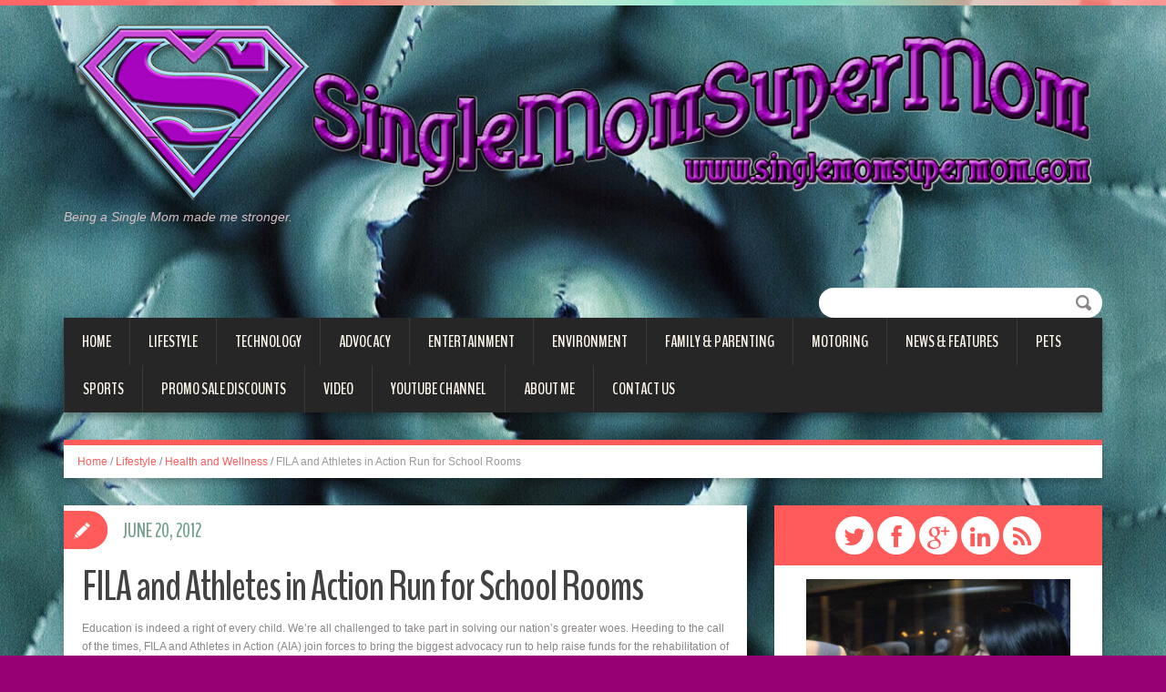

--- FILE ---
content_type: text/html; charset=UTF-8
request_url: https://singlemomsupermom.com/fila-athletes-action-run-school-rooms/
body_size: 13117
content:
<!DOCTYPE html>
<html lang="en">
<head>
<meta charset="UTF-8" />

<meta name="viewport" content="width=device-width, initial-scale=1.0">
<meta name="format-detection" content="telephone=no" />
<link rel="profile" href="https://gmpg.org/xfn/11" />
<link rel="pingback" href="https://singlemomsupermom.com/xmlrpc.php" />
<link rel="icon" href="https://singlemomsupermom.com/wp-content/uploads/2015/03/Single-Mom-Super-Mom-Logo-Text-550e7420v1_site_icon.png" type="image/x-icon" />
<!--[if lt IE 9]>
<script src="https://singlemomsupermom.com/wp-content/themes/duena/js/html5.js" type="text/javascript"></script>
<![endif]-->
<!--[if (gt IE 9)|!(IE)]>
<script src="https://singlemomsupermom.com/wp-content/themes/duena/js/jquery.mobile.customized.min.js" type="text/javascript"></script>
<![endif]-->
<script async src="https://pagead2.googlesyndication.com/pagead/js/adsbygoogle.js?client=ca-pub-2315387129207415"
     crossorigin="anonymous"></script>	
<meta name='robots' content='index, follow, max-image-preview:large, max-snippet:-1, max-video-preview:-1' />
	<style>img:is([sizes="auto" i], [sizes^="auto," i]) { contain-intrinsic-size: 3000px 1500px }</style>
	
	<!-- This site is optimized with the Yoast SEO plugin v26.6 - https://yoast.com/wordpress/plugins/seo/ -->
	<title>FILA and Athletes in Action Run for School Rooms - Single Mom Super Mom</title>
	<link rel="canonical" href="https://singlemomsupermom.com/fila-athletes-action-run-school-rooms/" />
	<meta property="og:locale" content="en_US" />
	<meta property="og:type" content="article" />
	<meta property="og:title" content="FILA and Athletes in Action Run for School Rooms - Single Mom Super Mom" />
	<meta property="og:description" content="Education is indeed a right of every child. We’re all challenged to take part in solving our nation’s greater woes. Heeding to the call of the times, FILA and Athletes in Action (AIA) join forces to bring the biggest advocacy run to help raise funds for the rehabilitation of classrooms in Iligan city, which were [&hellip;]" />
	<meta property="og:url" content="https://singlemomsupermom.com/fila-athletes-action-run-school-rooms/" />
	<meta property="og:site_name" content="Single Mom Super Mom" />
	<meta property="article:publisher" content="https://www.facebook.com/SingleMomSuperMomPage?ref=hl" />
	<meta property="article:author" content="https://www.facebook.com/SingleMomSuperMom" />
	<meta property="article:published_time" content="2012-06-19T18:24:55+00:00" />
	<meta property="article:modified_time" content="2017-04-24T06:00:30+00:00" />
	<meta property="og:image" content="http://highgearfullthrottle.com/wp-content/uploads/2012/06/Poster-764x1024.jpg" />
	<meta name="author" content="Cor" />
	<meta name="twitter:card" content="summary_large_image" />
	<meta name="twitter:creator" content="@corrineemata" />
	<meta name="twitter:site" content="@corrineemata" />
	<meta name="twitter:label1" content="Written by" />
	<meta name="twitter:data1" content="Cor" />
	<meta name="twitter:label2" content="Est. reading time" />
	<meta name="twitter:data2" content="2 minutes" />
	<script type="application/ld+json" class="yoast-schema-graph">{"@context":"https://schema.org","@graph":[{"@type":"WebPage","@id":"https://singlemomsupermom.com/fila-athletes-action-run-school-rooms/","url":"https://singlemomsupermom.com/fila-athletes-action-run-school-rooms/","name":"FILA and Athletes in Action Run for School Rooms - Single Mom Super Mom","isPartOf":{"@id":"https://singlemomsupermom.com/#website"},"primaryImageOfPage":{"@id":"https://singlemomsupermom.com/fila-athletes-action-run-school-rooms/#primaryimage"},"image":{"@id":"https://singlemomsupermom.com/fila-athletes-action-run-school-rooms/#primaryimage"},"thumbnailUrl":"http://highgearfullthrottle.com/wp-content/uploads/2012/06/Poster-764x1024.jpg","datePublished":"2012-06-19T18:24:55+00:00","dateModified":"2017-04-24T06:00:30+00:00","author":{"@id":"https://singlemomsupermom.com/#/schema/person/2c72cbd94577bf8337ad3955e2bae01b"},"breadcrumb":{"@id":"https://singlemomsupermom.com/fila-athletes-action-run-school-rooms/#breadcrumb"},"inLanguage":"en","potentialAction":[{"@type":"ReadAction","target":["https://singlemomsupermom.com/fila-athletes-action-run-school-rooms/"]}]},{"@type":"ImageObject","inLanguage":"en","@id":"https://singlemomsupermom.com/fila-athletes-action-run-school-rooms/#primaryimage","url":"http://highgearfullthrottle.com/wp-content/uploads/2012/06/Poster-764x1024.jpg","contentUrl":"http://highgearfullthrottle.com/wp-content/uploads/2012/06/Poster-764x1024.jpg"},{"@type":"BreadcrumbList","@id":"https://singlemomsupermom.com/fila-athletes-action-run-school-rooms/#breadcrumb","itemListElement":[{"@type":"ListItem","position":1,"name":"Home","item":"https://singlemomsupermom.com/"},{"@type":"ListItem","position":2,"name":"FILA and Athletes in Action Run for School Rooms"}]},{"@type":"WebSite","@id":"https://singlemomsupermom.com/#website","url":"https://singlemomsupermom.com/","name":"Single Mom Super Mom","description":"Being a Single Mom made me stronger.","potentialAction":[{"@type":"SearchAction","target":{"@type":"EntryPoint","urlTemplate":"https://singlemomsupermom.com/?s={search_term_string}"},"query-input":{"@type":"PropertyValueSpecification","valueRequired":true,"valueName":"search_term_string"}}],"inLanguage":"en"},{"@type":"Person","@id":"https://singlemomsupermom.com/#/schema/person/2c72cbd94577bf8337ad3955e2bae01b","name":"Cor","image":{"@type":"ImageObject","inLanguage":"en","@id":"https://singlemomsupermom.com/#/schema/person/image/","url":"https://secure.gravatar.com/avatar/cc8afacf45f5f396833f26d91e492b05e99aa35cfa530b4f947430eb99b5607c?s=96&d=identicon&r=g","contentUrl":"https://secure.gravatar.com/avatar/cc8afacf45f5f396833f26d91e492b05e99aa35cfa530b4f947430eb99b5607c?s=96&d=identicon&r=g","caption":"Cor"},"description":"I am a single mom of all boys. I love cars, food, traveling and anything in between.","sameAs":["http://www.singlemomsupermom.com","https://www.facebook.com/SingleMomSuperMom","https://x.com/corrineemata"],"url":"https://singlemomsupermom.com/author/nemsis75/"}]}</script>
	<!-- / Yoast SEO plugin. -->


<link rel="alternate" type="application/rss+xml" title="Single Mom Super Mom &raquo; Feed" href="https://singlemomsupermom.com/feed/" />
<link rel="alternate" type="application/rss+xml" title="Single Mom Super Mom &raquo; Comments Feed" href="https://singlemomsupermom.com/comments/feed/" />
<link rel="alternate" type="application/rss+xml" title="Single Mom Super Mom &raquo; FILA and Athletes in Action Run for School Rooms Comments Feed" href="https://singlemomsupermom.com/fila-athletes-action-run-school-rooms/feed/" />
<script type="text/javascript">
/* <![CDATA[ */
window._wpemojiSettings = {"baseUrl":"https:\/\/s.w.org\/images\/core\/emoji\/16.0.1\/72x72\/","ext":".png","svgUrl":"https:\/\/s.w.org\/images\/core\/emoji\/16.0.1\/svg\/","svgExt":".svg","source":{"concatemoji":"https:\/\/singlemomsupermom.com\/wp-includes\/js\/wp-emoji-release.min.js?ver=6.8.3"}};
/*! This file is auto-generated */
!function(s,n){var o,i,e;function c(e){try{var t={supportTests:e,timestamp:(new Date).valueOf()};sessionStorage.setItem(o,JSON.stringify(t))}catch(e){}}function p(e,t,n){e.clearRect(0,0,e.canvas.width,e.canvas.height),e.fillText(t,0,0);var t=new Uint32Array(e.getImageData(0,0,e.canvas.width,e.canvas.height).data),a=(e.clearRect(0,0,e.canvas.width,e.canvas.height),e.fillText(n,0,0),new Uint32Array(e.getImageData(0,0,e.canvas.width,e.canvas.height).data));return t.every(function(e,t){return e===a[t]})}function u(e,t){e.clearRect(0,0,e.canvas.width,e.canvas.height),e.fillText(t,0,0);for(var n=e.getImageData(16,16,1,1),a=0;a<n.data.length;a++)if(0!==n.data[a])return!1;return!0}function f(e,t,n,a){switch(t){case"flag":return n(e,"\ud83c\udff3\ufe0f\u200d\u26a7\ufe0f","\ud83c\udff3\ufe0f\u200b\u26a7\ufe0f")?!1:!n(e,"\ud83c\udde8\ud83c\uddf6","\ud83c\udde8\u200b\ud83c\uddf6")&&!n(e,"\ud83c\udff4\udb40\udc67\udb40\udc62\udb40\udc65\udb40\udc6e\udb40\udc67\udb40\udc7f","\ud83c\udff4\u200b\udb40\udc67\u200b\udb40\udc62\u200b\udb40\udc65\u200b\udb40\udc6e\u200b\udb40\udc67\u200b\udb40\udc7f");case"emoji":return!a(e,"\ud83e\udedf")}return!1}function g(e,t,n,a){var r="undefined"!=typeof WorkerGlobalScope&&self instanceof WorkerGlobalScope?new OffscreenCanvas(300,150):s.createElement("canvas"),o=r.getContext("2d",{willReadFrequently:!0}),i=(o.textBaseline="top",o.font="600 32px Arial",{});return e.forEach(function(e){i[e]=t(o,e,n,a)}),i}function t(e){var t=s.createElement("script");t.src=e,t.defer=!0,s.head.appendChild(t)}"undefined"!=typeof Promise&&(o="wpEmojiSettingsSupports",i=["flag","emoji"],n.supports={everything:!0,everythingExceptFlag:!0},e=new Promise(function(e){s.addEventListener("DOMContentLoaded",e,{once:!0})}),new Promise(function(t){var n=function(){try{var e=JSON.parse(sessionStorage.getItem(o));if("object"==typeof e&&"number"==typeof e.timestamp&&(new Date).valueOf()<e.timestamp+604800&&"object"==typeof e.supportTests)return e.supportTests}catch(e){}return null}();if(!n){if("undefined"!=typeof Worker&&"undefined"!=typeof OffscreenCanvas&&"undefined"!=typeof URL&&URL.createObjectURL&&"undefined"!=typeof Blob)try{var e="postMessage("+g.toString()+"("+[JSON.stringify(i),f.toString(),p.toString(),u.toString()].join(",")+"));",a=new Blob([e],{type:"text/javascript"}),r=new Worker(URL.createObjectURL(a),{name:"wpTestEmojiSupports"});return void(r.onmessage=function(e){c(n=e.data),r.terminate(),t(n)})}catch(e){}c(n=g(i,f,p,u))}t(n)}).then(function(e){for(var t in e)n.supports[t]=e[t],n.supports.everything=n.supports.everything&&n.supports[t],"flag"!==t&&(n.supports.everythingExceptFlag=n.supports.everythingExceptFlag&&n.supports[t]);n.supports.everythingExceptFlag=n.supports.everythingExceptFlag&&!n.supports.flag,n.DOMReady=!1,n.readyCallback=function(){n.DOMReady=!0}}).then(function(){return e}).then(function(){var e;n.supports.everything||(n.readyCallback(),(e=n.source||{}).concatemoji?t(e.concatemoji):e.wpemoji&&e.twemoji&&(t(e.twemoji),t(e.wpemoji)))}))}((window,document),window._wpemojiSettings);
/* ]]> */
</script>
<style id='wp-emoji-styles-inline-css' type='text/css'>

	img.wp-smiley, img.emoji {
		display: inline !important;
		border: none !important;
		box-shadow: none !important;
		height: 1em !important;
		width: 1em !important;
		margin: 0 0.07em !important;
		vertical-align: -0.1em !important;
		background: none !important;
		padding: 0 !important;
	}
</style>
<link rel='stylesheet' id='wp-block-library-css' href='https://singlemomsupermom.com/wp-includes/css/dist/block-library/style.min.css?ver=6.8.3' type='text/css' media='all' />
<style id='classic-theme-styles-inline-css' type='text/css'>
/*! This file is auto-generated */
.wp-block-button__link{color:#fff;background-color:#32373c;border-radius:9999px;box-shadow:none;text-decoration:none;padding:calc(.667em + 2px) calc(1.333em + 2px);font-size:1.125em}.wp-block-file__button{background:#32373c;color:#fff;text-decoration:none}
</style>
<style id='global-styles-inline-css' type='text/css'>
:root{--wp--preset--aspect-ratio--square: 1;--wp--preset--aspect-ratio--4-3: 4/3;--wp--preset--aspect-ratio--3-4: 3/4;--wp--preset--aspect-ratio--3-2: 3/2;--wp--preset--aspect-ratio--2-3: 2/3;--wp--preset--aspect-ratio--16-9: 16/9;--wp--preset--aspect-ratio--9-16: 9/16;--wp--preset--color--black: #000000;--wp--preset--color--cyan-bluish-gray: #abb8c3;--wp--preset--color--white: #ffffff;--wp--preset--color--pale-pink: #f78da7;--wp--preset--color--vivid-red: #cf2e2e;--wp--preset--color--luminous-vivid-orange: #ff6900;--wp--preset--color--luminous-vivid-amber: #fcb900;--wp--preset--color--light-green-cyan: #7bdcb5;--wp--preset--color--vivid-green-cyan: #00d084;--wp--preset--color--pale-cyan-blue: #8ed1fc;--wp--preset--color--vivid-cyan-blue: #0693e3;--wp--preset--color--vivid-purple: #9b51e0;--wp--preset--gradient--vivid-cyan-blue-to-vivid-purple: linear-gradient(135deg,rgba(6,147,227,1) 0%,rgb(155,81,224) 100%);--wp--preset--gradient--light-green-cyan-to-vivid-green-cyan: linear-gradient(135deg,rgb(122,220,180) 0%,rgb(0,208,130) 100%);--wp--preset--gradient--luminous-vivid-amber-to-luminous-vivid-orange: linear-gradient(135deg,rgba(252,185,0,1) 0%,rgba(255,105,0,1) 100%);--wp--preset--gradient--luminous-vivid-orange-to-vivid-red: linear-gradient(135deg,rgba(255,105,0,1) 0%,rgb(207,46,46) 100%);--wp--preset--gradient--very-light-gray-to-cyan-bluish-gray: linear-gradient(135deg,rgb(238,238,238) 0%,rgb(169,184,195) 100%);--wp--preset--gradient--cool-to-warm-spectrum: linear-gradient(135deg,rgb(74,234,220) 0%,rgb(151,120,209) 20%,rgb(207,42,186) 40%,rgb(238,44,130) 60%,rgb(251,105,98) 80%,rgb(254,248,76) 100%);--wp--preset--gradient--blush-light-purple: linear-gradient(135deg,rgb(255,206,236) 0%,rgb(152,150,240) 100%);--wp--preset--gradient--blush-bordeaux: linear-gradient(135deg,rgb(254,205,165) 0%,rgb(254,45,45) 50%,rgb(107,0,62) 100%);--wp--preset--gradient--luminous-dusk: linear-gradient(135deg,rgb(255,203,112) 0%,rgb(199,81,192) 50%,rgb(65,88,208) 100%);--wp--preset--gradient--pale-ocean: linear-gradient(135deg,rgb(255,245,203) 0%,rgb(182,227,212) 50%,rgb(51,167,181) 100%);--wp--preset--gradient--electric-grass: linear-gradient(135deg,rgb(202,248,128) 0%,rgb(113,206,126) 100%);--wp--preset--gradient--midnight: linear-gradient(135deg,rgb(2,3,129) 0%,rgb(40,116,252) 100%);--wp--preset--font-size--small: 13px;--wp--preset--font-size--medium: 20px;--wp--preset--font-size--large: 36px;--wp--preset--font-size--x-large: 42px;--wp--preset--spacing--20: 0.44rem;--wp--preset--spacing--30: 0.67rem;--wp--preset--spacing--40: 1rem;--wp--preset--spacing--50: 1.5rem;--wp--preset--spacing--60: 2.25rem;--wp--preset--spacing--70: 3.38rem;--wp--preset--spacing--80: 5.06rem;--wp--preset--shadow--natural: 6px 6px 9px rgba(0, 0, 0, 0.2);--wp--preset--shadow--deep: 12px 12px 50px rgba(0, 0, 0, 0.4);--wp--preset--shadow--sharp: 6px 6px 0px rgba(0, 0, 0, 0.2);--wp--preset--shadow--outlined: 6px 6px 0px -3px rgba(255, 255, 255, 1), 6px 6px rgba(0, 0, 0, 1);--wp--preset--shadow--crisp: 6px 6px 0px rgba(0, 0, 0, 1);}:where(.is-layout-flex){gap: 0.5em;}:where(.is-layout-grid){gap: 0.5em;}body .is-layout-flex{display: flex;}.is-layout-flex{flex-wrap: wrap;align-items: center;}.is-layout-flex > :is(*, div){margin: 0;}body .is-layout-grid{display: grid;}.is-layout-grid > :is(*, div){margin: 0;}:where(.wp-block-columns.is-layout-flex){gap: 2em;}:where(.wp-block-columns.is-layout-grid){gap: 2em;}:where(.wp-block-post-template.is-layout-flex){gap: 1.25em;}:where(.wp-block-post-template.is-layout-grid){gap: 1.25em;}.has-black-color{color: var(--wp--preset--color--black) !important;}.has-cyan-bluish-gray-color{color: var(--wp--preset--color--cyan-bluish-gray) !important;}.has-white-color{color: var(--wp--preset--color--white) !important;}.has-pale-pink-color{color: var(--wp--preset--color--pale-pink) !important;}.has-vivid-red-color{color: var(--wp--preset--color--vivid-red) !important;}.has-luminous-vivid-orange-color{color: var(--wp--preset--color--luminous-vivid-orange) !important;}.has-luminous-vivid-amber-color{color: var(--wp--preset--color--luminous-vivid-amber) !important;}.has-light-green-cyan-color{color: var(--wp--preset--color--light-green-cyan) !important;}.has-vivid-green-cyan-color{color: var(--wp--preset--color--vivid-green-cyan) !important;}.has-pale-cyan-blue-color{color: var(--wp--preset--color--pale-cyan-blue) !important;}.has-vivid-cyan-blue-color{color: var(--wp--preset--color--vivid-cyan-blue) !important;}.has-vivid-purple-color{color: var(--wp--preset--color--vivid-purple) !important;}.has-black-background-color{background-color: var(--wp--preset--color--black) !important;}.has-cyan-bluish-gray-background-color{background-color: var(--wp--preset--color--cyan-bluish-gray) !important;}.has-white-background-color{background-color: var(--wp--preset--color--white) !important;}.has-pale-pink-background-color{background-color: var(--wp--preset--color--pale-pink) !important;}.has-vivid-red-background-color{background-color: var(--wp--preset--color--vivid-red) !important;}.has-luminous-vivid-orange-background-color{background-color: var(--wp--preset--color--luminous-vivid-orange) !important;}.has-luminous-vivid-amber-background-color{background-color: var(--wp--preset--color--luminous-vivid-amber) !important;}.has-light-green-cyan-background-color{background-color: var(--wp--preset--color--light-green-cyan) !important;}.has-vivid-green-cyan-background-color{background-color: var(--wp--preset--color--vivid-green-cyan) !important;}.has-pale-cyan-blue-background-color{background-color: var(--wp--preset--color--pale-cyan-blue) !important;}.has-vivid-cyan-blue-background-color{background-color: var(--wp--preset--color--vivid-cyan-blue) !important;}.has-vivid-purple-background-color{background-color: var(--wp--preset--color--vivid-purple) !important;}.has-black-border-color{border-color: var(--wp--preset--color--black) !important;}.has-cyan-bluish-gray-border-color{border-color: var(--wp--preset--color--cyan-bluish-gray) !important;}.has-white-border-color{border-color: var(--wp--preset--color--white) !important;}.has-pale-pink-border-color{border-color: var(--wp--preset--color--pale-pink) !important;}.has-vivid-red-border-color{border-color: var(--wp--preset--color--vivid-red) !important;}.has-luminous-vivid-orange-border-color{border-color: var(--wp--preset--color--luminous-vivid-orange) !important;}.has-luminous-vivid-amber-border-color{border-color: var(--wp--preset--color--luminous-vivid-amber) !important;}.has-light-green-cyan-border-color{border-color: var(--wp--preset--color--light-green-cyan) !important;}.has-vivid-green-cyan-border-color{border-color: var(--wp--preset--color--vivid-green-cyan) !important;}.has-pale-cyan-blue-border-color{border-color: var(--wp--preset--color--pale-cyan-blue) !important;}.has-vivid-cyan-blue-border-color{border-color: var(--wp--preset--color--vivid-cyan-blue) !important;}.has-vivid-purple-border-color{border-color: var(--wp--preset--color--vivid-purple) !important;}.has-vivid-cyan-blue-to-vivid-purple-gradient-background{background: var(--wp--preset--gradient--vivid-cyan-blue-to-vivid-purple) !important;}.has-light-green-cyan-to-vivid-green-cyan-gradient-background{background: var(--wp--preset--gradient--light-green-cyan-to-vivid-green-cyan) !important;}.has-luminous-vivid-amber-to-luminous-vivid-orange-gradient-background{background: var(--wp--preset--gradient--luminous-vivid-amber-to-luminous-vivid-orange) !important;}.has-luminous-vivid-orange-to-vivid-red-gradient-background{background: var(--wp--preset--gradient--luminous-vivid-orange-to-vivid-red) !important;}.has-very-light-gray-to-cyan-bluish-gray-gradient-background{background: var(--wp--preset--gradient--very-light-gray-to-cyan-bluish-gray) !important;}.has-cool-to-warm-spectrum-gradient-background{background: var(--wp--preset--gradient--cool-to-warm-spectrum) !important;}.has-blush-light-purple-gradient-background{background: var(--wp--preset--gradient--blush-light-purple) !important;}.has-blush-bordeaux-gradient-background{background: var(--wp--preset--gradient--blush-bordeaux) !important;}.has-luminous-dusk-gradient-background{background: var(--wp--preset--gradient--luminous-dusk) !important;}.has-pale-ocean-gradient-background{background: var(--wp--preset--gradient--pale-ocean) !important;}.has-electric-grass-gradient-background{background: var(--wp--preset--gradient--electric-grass) !important;}.has-midnight-gradient-background{background: var(--wp--preset--gradient--midnight) !important;}.has-small-font-size{font-size: var(--wp--preset--font-size--small) !important;}.has-medium-font-size{font-size: var(--wp--preset--font-size--medium) !important;}.has-large-font-size{font-size: var(--wp--preset--font-size--large) !important;}.has-x-large-font-size{font-size: var(--wp--preset--font-size--x-large) !important;}
:where(.wp-block-post-template.is-layout-flex){gap: 1.25em;}:where(.wp-block-post-template.is-layout-grid){gap: 1.25em;}
:where(.wp-block-columns.is-layout-flex){gap: 2em;}:where(.wp-block-columns.is-layout-grid){gap: 2em;}
:root :where(.wp-block-pullquote){font-size: 1.5em;line-height: 1.6;}
</style>
<link rel='stylesheet' id='duena-bootstrap-css' href='https://singlemomsupermom.com/wp-content/themes/duena/bootstrap/css/bootstrap.css?ver=6.8.3' type='text/css' media='all' />
<link rel='stylesheet' id='flexslider-css' href='https://singlemomsupermom.com/wp-content/themes/duena/css/flexslider.css?ver=6.8.3' type='text/css' media='all' />
<link rel='stylesheet' id='magnific-css' href='https://singlemomsupermom.com/wp-content/themes/duena/css/magnific-popup.css?ver=6.8.3' type='text/css' media='all' />
<link rel='stylesheet' id='font-awesome-css' href='https://singlemomsupermom.com/wp-content/themes/duena/css/font-awesome.css?ver=4.0.3' type='text/css' media='all' />
<link rel='stylesheet' id='duena-style-css' href='https://singlemomsupermom.com/wp-content/themes/duena/style.css?ver=6.8.3' type='text/css' media='all' />
<style id='duena-style-inline-css' type='text/css'>

    a,
    .searchform .screen-reader-text,
    .post_meta i,
    .author_bio_sidebar .social_box a,
    .post-title a:hover,
    .post-footer i,
    .page_nav_wrap .post_nav ul li .current,
    .page_nav_wrap .post_nav ul li a:hover {
		color: ;
	}
	.post_type_label,
	.flex-direction-nav a,
	#content .featured_badge,
	.author_bio_sidebar .social_box,
	.flex-control-paging li a.flex-active,
	.flex-control-paging li a:hover,
	#toTop,
	.post-footer a,
	.navbar_inner > div > ul ul, 
	.navbar_inner > ul ul,
	.btn.btn-primary,
	input[type='submit'],
	input[type='reset'] {
		background-color: ;
	}
	.site-info,
	.widget,
	#slider-wrapper .flexslider,
	.navbar_inner > div > ul > li > a,
	.navbar_inner > div > ul > li > a:hover, 
	.navbar_inner > div > ul > li.sfHover > a, 
	.navbar_inner > div > ul > li.current-menu-item > a, 
	.navbar_inner > div > ul > li.current_page_item > a,
	.navbar_inner > ul > li > a,
	.navbar_inner > ul > li > a:hover, 
	.navbar_inner > ul > li.sfHover > a, 
	.navbar_inner > ul > li.current-menu-item > a, 
	.navbar_inner > ul > li.current_page_item > a,
	.breadcrumb,
	#comments,
	.post-footer a,
	.author-info {
		border-color: ;
	}
	a:hover,
	a:focus {
		color: ;
	}

	.btn.btn-primary:hover,
	input[type='submit']:hover,
	input[type='reset']:hover,
	.slider-caption .btn.btn-primary:hover {
		background-color: ;
	}

	textarea:focus,
	input[type='text']:focus,
	input[type='password']:focus,
	input[type='datetime']:focus,
	input[type='datetime-local']:focus,
	input[type='date']:focus,
	input[type='month']:focus,
	input[type='time']:focus,
	input[type='week']:focus,
	input[type='number']:focus,
	input[type='email']:focus,
	input[type='url']:focus,
	input[type='search']:focus,
	input[type='tel']:focus,
	input[type='color']:focus,
	.uneditable-input:focus {
		border-color: ;
		box-shadow: inset 0 1px 1px rgba(0,0,0,.075), 0 0 2px ;
	}
	
</style>
<!--[if lt IE 9]>
<link rel='stylesheet' id='duena_ie-css' href='https://singlemomsupermom.com/wp-content/themes/duena/css/ie.css?ver=6.8.3' type='text/css' media='all' />
<![endif]-->
<script type="text/javascript" src="https://singlemomsupermom.com/wp-includes/js/jquery/jquery.min.js?ver=3.7.1" id="jquery-core-js"></script>
<script type="text/javascript" src="https://singlemomsupermom.com/wp-includes/js/jquery/jquery-migrate.min.js?ver=3.4.1" id="jquery-migrate-js"></script>
<link rel="https://api.w.org/" href="https://singlemomsupermom.com/wp-json/" /><link rel="alternate" title="JSON" type="application/json" href="https://singlemomsupermom.com/wp-json/wp/v2/posts/3233" /><link rel="EditURI" type="application/rsd+xml" title="RSD" href="https://singlemomsupermom.com/xmlrpc.php?rsd" />
<meta name="generator" content="WordPress 6.8.3" />
<link rel='shortlink' href='https://singlemomsupermom.com/?p=3233' />
<link rel="alternate" title="oEmbed (JSON)" type="application/json+oembed" href="https://singlemomsupermom.com/wp-json/oembed/1.0/embed?url=https%3A%2F%2Fsinglemomsupermom.com%2Ffila-athletes-action-run-school-rooms%2F" />
<link rel="alternate" title="oEmbed (XML)" type="text/xml+oembed" href="https://singlemomsupermom.com/wp-json/oembed/1.0/embed?url=https%3A%2F%2Fsinglemomsupermom.com%2Ffila-athletes-action-run-school-rooms%2F&#038;format=xml" />
<style type="text/css" id="custom-background-css">
body.custom-background { background-color: #960073; background-image: url("https://singlemomsupermom.com/wp-content/uploads/2020/09/Canva-Close-up-of-a-plant-scaled.jpg"); background-position: center center; background-size: auto; background-repeat: repeat; background-attachment: fixed; }
</style>
	<link rel="icon" href="https://singlemomsupermom.com/wp-content/uploads/2015/03/Single-Mom-Super-Mom-Logo-Text-550e7420v1_site_icon-32x32.png" sizes="32x32" />
<link rel="icon" href="https://singlemomsupermom.com/wp-content/uploads/2015/03/Single-Mom-Super-Mom-Logo-Text-550e7420v1_site_icon-256x256.png" sizes="192x192" />
<link rel="apple-touch-icon" href="https://singlemomsupermom.com/wp-content/uploads/2015/03/Single-Mom-Super-Mom-Logo-Text-550e7420v1_site_icon-256x256.png" />
<meta name="msapplication-TileImage" content="https://singlemomsupermom.com/wp-content/uploads/2015/03/Single-Mom-Super-Mom-Logo-Text-550e7420v1_site_icon.png" />
	

</head>

<body class="wp-singular post-template-default single single-post postid-3233 single-format-standard custom-background wp-theme-duena group-blog">
<div class="page-wrapper">
		<header id="header" role="banner">
		<div class="container clearfix">
			<div class="logo">
								<a href="https://singlemomsupermom.com/" title="Single Mom Super Mom" rel="home"><img src="https://singlemomsupermom.com/wp-content/uploads/2015/03/Single-Mom-Super-Mom-Banner.png" alt="Single Mom Super Mom"></a>
							<p class="site-description">Being a Single Mom made me stronger.</p>
			</div>
			  
	          <div id="top-search">
	            <form method="get" action="https://singlemomsupermom.com/">
	              <input type="text" name="s"  class="input-search" /><input type="submit" value="" id="submit">
	            </form>
	          </div>  
	        	        <div class="clear"></div>
			<nav id="site-navigation" class="main-nav" role="navigation">
				<div class="navbar_inner">
				<ul id="topnav" class="sf-menu"><li id="menu-item-14774" class="menu-item menu-item-type-custom menu-item-object-custom menu-item-home menu-item-14774"><a href="https://singlemomsupermom.com/">Home</a></li>
<li id="menu-item-2736" class="menu-item menu-item-type-taxonomy menu-item-object-category current-post-ancestor current-menu-parent current-post-parent menu-item-has-children menu-item-2736"><a href="https://singlemomsupermom.com/category/lifestyle/">Lifestyle</a>
<ul class="sub-menu">
	<li id="menu-item-2740" class="menu-item menu-item-type-taxonomy menu-item-object-category menu-item-2740"><a href="https://singlemomsupermom.com/category/lifestyle/food-drinks/">Food Drinks</a></li>
	<li id="menu-item-2741" class="menu-item menu-item-type-taxonomy menu-item-object-category menu-item-2741"><a href="https://singlemomsupermom.com/category/lifestyle/art/">Arts and Culture</a></li>
	<li id="menu-item-2744" class="menu-item menu-item-type-taxonomy menu-item-object-category current-post-ancestor current-menu-parent current-post-parent menu-item-2744"><a href="https://singlemomsupermom.com/category/lifestyle/health/">Health &#038; Wellness</a></li>
	<li id="menu-item-2745" class="menu-item menu-item-type-taxonomy menu-item-object-category menu-item-2745"><a href="https://singlemomsupermom.com/category/lifestyle/beauty-fashion-brands-makeup/">Fashion Beauty</a></li>
	<li id="menu-item-2739" class="menu-item menu-item-type-taxonomy menu-item-object-category menu-item-2739"><a href="https://singlemomsupermom.com/category/lifestyle/events/">Events</a></li>
</ul>
</li>
<li id="menu-item-2743" class="menu-item menu-item-type-taxonomy menu-item-object-category menu-item-has-children menu-item-2743"><a href="https://singlemomsupermom.com/category/gizmo-gadgets/">Technology</a>
<ul class="sub-menu">
	<li id="menu-item-14766" class="menu-item menu-item-type-taxonomy menu-item-object-category menu-item-14766"><a href="https://singlemomsupermom.com/category/gizmo-gadgets/gadgets/">Gadgets</a></li>
	<li id="menu-item-14765" class="menu-item menu-item-type-taxonomy menu-item-object-category menu-item-14765"><a href="https://singlemomsupermom.com/category/gizmo-gadgets/appliances/">Appliances</a></li>
	<li id="menu-item-14767" class="menu-item menu-item-type-taxonomy menu-item-object-category menu-item-14767"><a href="https://singlemomsupermom.com/category/gizmo-gadgets/gaming/">Gaming</a></li>
</ul>
</li>
<li id="menu-item-14750" class="menu-item menu-item-type-taxonomy menu-item-object-category menu-item-14750"><a href="https://singlemomsupermom.com/category/advocacy/">Advocacy</a></li>
<li id="menu-item-14751" class="menu-item menu-item-type-taxonomy menu-item-object-category menu-item-has-children menu-item-14751"><a href="https://singlemomsupermom.com/category/entertainment/">Entertainment</a>
<ul class="sub-menu">
	<li id="menu-item-14753" class="menu-item menu-item-type-taxonomy menu-item-object-category menu-item-14753"><a href="https://singlemomsupermom.com/category/entertainment/movie-film-celebrities-actor-actress/">Movie</a></li>
	<li id="menu-item-14754" class="menu-item menu-item-type-taxonomy menu-item-object-category menu-item-14754"><a href="https://singlemomsupermom.com/category/entertainment/music-karaoke-radio-operas/">Music</a></li>
	<li id="menu-item-14756" class="menu-item menu-item-type-taxonomy menu-item-object-category menu-item-14756"><a href="https://singlemomsupermom.com/category/entertainment/theatre-performance-art-storytelling/">Theatre Arts</a></li>
	<li id="menu-item-14757" class="menu-item menu-item-type-taxonomy menu-item-object-category menu-item-14757"><a href="https://singlemomsupermom.com/category/entertainment/tv-shows/">TV Shows</a></li>
	<li id="menu-item-14758" class="menu-item menu-item-type-taxonomy menu-item-object-category menu-item-14758"><a href="https://singlemomsupermom.com/category/entertainment/video-games/">Video Games</a></li>
	<li id="menu-item-14755" class="menu-item menu-item-type-taxonomy menu-item-object-category menu-item-14755"><a href="https://singlemomsupermom.com/category/entertainment/shows-festival-carnival-amusement-park-shoppingfood-concert-magic-circus-comedy-open-mic-fireworks-dance/">Shows Festival Events Concerts</a></li>
</ul>
</li>
<li id="menu-item-14759" class="menu-item menu-item-type-taxonomy menu-item-object-category menu-item-14759"><a href="https://singlemomsupermom.com/category/environment/">Environment</a></li>
<li id="menu-item-14760" class="menu-item menu-item-type-taxonomy menu-item-object-category menu-item-14760"><a href="https://singlemomsupermom.com/category/mama-and-kids/">Family &amp; Parenting</a></li>
<li id="menu-item-14761" class="menu-item menu-item-type-taxonomy menu-item-object-category menu-item-14761"><a href="https://singlemomsupermom.com/category/electrify/">Motoring</a></li>
<li id="menu-item-14762" class="menu-item menu-item-type-taxonomy menu-item-object-category menu-item-has-children menu-item-14762"><a href="https://singlemomsupermom.com/category/news-features/">News &amp; Features</a>
<ul class="sub-menu">
	<li id="menu-item-14752" class="menu-item menu-item-type-taxonomy menu-item-object-category menu-item-14752"><a href="https://singlemomsupermom.com/category/entertainment/international/">International</a></li>
</ul>
</li>
<li id="menu-item-14763" class="menu-item menu-item-type-taxonomy menu-item-object-category menu-item-14763"><a href="https://singlemomsupermom.com/category/pets-pet-shows/">Pets</a></li>
<li id="menu-item-14764" class="menu-item menu-item-type-taxonomy menu-item-object-category menu-item-14764"><a href="https://singlemomsupermom.com/category/sports-extreme-sports-recreational-activities/">Sports</a></li>
<li id="menu-item-2742" class="menu-item menu-item-type-taxonomy menu-item-object-category menu-item-2742"><a href="https://singlemomsupermom.com/category/promo-contest-and-giveaways/">Promo Sale Discounts</a></li>
<li id="menu-item-14768" class="menu-item menu-item-type-taxonomy menu-item-object-category menu-item-14768"><a href="https://singlemomsupermom.com/category/video/">Video</a></li>
<li id="menu-item-14769" class="menu-item menu-item-type-post_type menu-item-object-page menu-item-14769"><a href="https://singlemomsupermom.com/youtube-channel/">YouTube Channel</a></li>
<li id="menu-item-14770" class="menu-item menu-item-type-post_type menu-item-object-page menu-item-14770"><a href="https://singlemomsupermom.com/about-corrine/">About ME</a></li>
<li id="menu-item-14771" class="menu-item menu-item-type-post_type menu-item-object-page menu-item-14771"><a href="https://singlemomsupermom.com/contact-us/">Contact Us</a></li>
</ul>				</div>
			</nav><!-- #site-navigation -->
		</div>
	</header><!-- #masthead -->
		<div id="main" class="site-main">
		<div class="container">
							<ul class="breadcrumb breadcrumb__t"><li><a href="https://singlemomsupermom.com">Home</a></li> <li class="divider">/</li> <a href="https://singlemomsupermom.com/category/lifestyle/">Lifestyle</a> <li class="divider">/</li> <a href="https://singlemomsupermom.com/category/lifestyle/health/">Health and Wellness</a> <li class="divider">/</li> <li class="active">FILA and Athletes in Action Run for School Rooms</li></ul>						<div class="row">
	<div id="primary" class="col-md-8 right">
		<div id="content" class="site-content" role="main">

					<article id="post-3233" class="post__holder post-3233 post type-post status-publish format-standard hentry category-health category-hobbies-and-crafts category-lifestyle category-press-release">

					
				<header class="post-header ">
															
					<h1 class="post-title">FILA and Athletes in Action Run for School Rooms</h1>
					
									
				</header>
				
								
				<!-- Post Content -->
				<div class="post_content">
				
					<p>Education is indeed a right of every child. We’re all challenged to take part in solving our nation’s greater woes. Heeding to the call of the times, FILA and Athletes in Action (AIA) join forces to bring the biggest advocacy run to help raise funds for the rehabilitation of classrooms in Iligan city, which were badly hit by Typhoon Sendong back in 2011.</p>
<p>With 15,000 runners who have signed up to date, the Schools Run for School Rooms (SRSR) marathon will be gathering student-runners from major colleges and universities, to bring a glimmer of hope to Iligan city, where eager students have to do with makeshift classrooms as the school year starts.</p>
<p><a href="http://highgearfullthrottle.com/wp-content/uploads/2012/06/Poster.jpg"><img fetchpriority="high" decoding="async" class="alignleft size-large wp-image-683" title="Poster" src="http://highgearfullthrottle.com/wp-content/uploads/2012/06/Poster-764x1024.jpg" alt="" width="620" height="830" /></a></p>
<p><a href="http://highgearfullthrottle.com/wp-content/uploads/2012/06/FILA_BATANES_JOJITLORENZO1052-as-Smart-Object-1ipad.jpg"><img decoding="async" class="alignright size-medium wp-image-686" title="FILA_BATANES_JOJITLORENZO1052 as Smart Object-1ipad" src="http://highgearfullthrottle.com/wp-content/uploads/2012/06/FILA_BATANES_JOJITLORENZO1052-as-Smart-Object-1ipad-203x300.jpg" alt="" width="203" height="300" /></a></p>
<p>Since 1911, FILA traces its roots from Biella, a province set at the foot of the Italian Alps. Unbeknownst to many, this small town brand is big on corporate social responsibility. At the recently concluded 2012 FILA Polo Cup, project “500 for 500” was launched by FILA President Butch Albert to help Typhoon Sendong victims once again by donating 500 pesos to 500 families for every purchase of Skele-Toes.</p>
<p><a href="http://highgearfullthrottle.com/wp-content/uploads/2012/06/FILA_CASA_JOJITLORENZO1044-as-Smart-Object-1ipad.jpg"><img decoding="async" class="alignleft size-medium wp-image-685" title="FILA_CASA_JOJITLORENZO1044 as Smart Object-1ipad" src="http://highgearfullthrottle.com/wp-content/uploads/2012/06/FILA_CASA_JOJITLORENZO1044-as-Smart-Object-1ipad-203x300.jpg" alt="" width="203" height="300" /></a></p>
<p>Skele-Toes is FILA’s latest line of revolutionary active footwear that is fast raising many eyebrows and causing the curious to utter <em>#whattheheckisthat</em>? For us at FILA, it’s simply a shoe that changes the game. Rock at the gym or at the party, Skele-Toes is just about the only shoe that fits – and Tim, Georgina, and Borgy all agree!</p>
<p>&nbsp;</p>
<p>&nbsp;</p>
<div id="attachment_692" style="width: 310px" class="wp-caption alignright"><a href="http://highgearfullthrottle.com/wp-content/uploads/2012/06/DLS-DYNAMIC.jpg"><img loading="lazy" decoding="async" aria-describedby="caption-attachment-692" class="size-medium wp-image-692" title="DLS DYNAMIC" src="http://highgearfullthrottle.com/wp-content/uploads/2012/06/DLS-DYNAMIC-300x203.jpg" alt="" width="300" height="203" /></a><p id="caption-attachment-692" class="wp-caption-text">DLS DYNAMIC</p></div>
<p>Not ready to rock the boat just yet? Then you’ll love FILA’s newest line of running shoes, Swerve and Flow. FILA Swerve boasts of a Dynamic Landing System through a lightweight foam at the midsole and V3 techonology inserts at the heel. This gives you the proper support that you need in every step, without compromising style and design.</p>
<div id="attachment_691" style="width: 310px" class="wp-caption alignright"><a href="http://highgearfullthrottle.com/wp-content/uploads/2012/06/SIMULITE.jpg"><img loading="lazy" decoding="async" aria-describedby="caption-attachment-691" class="size-medium wp-image-691" title="SIMULITE" src="http://highgearfullthrottle.com/wp-content/uploads/2012/06/SIMULITE-300x203.jpg" alt="" width="300" height="203" /></a><p id="caption-attachment-691" class="wp-caption-text">SIMULITE</p></div>
<p>FILA Flow is perfect for the outdoor dweller with its heavy duty outsole, making every shock and bump a breeze. This one will surely go with you to countless victories and finishes.</p>
<p>Whether you prefer a classic or a rocking pair of rubbershoes, it’s high time to give your tiresome trainers a break and take the Skele-Toes, Swerve, or Flow out for a spin. With your purchase of a pair of Skele-Toes and participation at the SRSR marathon, it’s definitely more fun to help with FILA!</p>
<p>Tickets and registration forms are available at SM Ticketnet outlets (<a href="https://www.smtickets.com/event/view/776">https://www.smtickets.com/event/view/776</a>).  Singlets and race bibs can be claimed at Fila Stores in Metro Manila.</p>
<p>For exclusive updates, follow us on Twitter (@filamanila) or be a fan on Facebook (FILAPhilippines).<a href="http://highgearfullthrottle.com/wp-content/uploads/2012/06/FILA-Logo.jpg"><img loading="lazy" decoding="async" class="alignright size-large wp-image-682" title="FILA SkeletoeLogo" src="http://highgearfullthrottle.com/wp-content/uploads/2012/06/FILA-Logo-1024x375.jpg" alt="" width="620" height="227" /></a></p>
									</div>
				<!-- //Post Content -->
												
				
<span class="post_type_label "></span>
<span class="post_date"><time datetime="2012-06-20T02:24:55">June 20, 2012</time></span>
	<!-- Post Meta -->
		<div class="post_meta default">
		<span class="post_category"><a href="https://singlemomsupermom.com/category/lifestyle/health/" rel="category tag">Health and Wellness</a> <a href="https://singlemomsupermom.com/category/lifestyle/hobbies-and-crafts/" rel="category tag">Hobbies and Crafts</a> <a href="https://singlemomsupermom.com/category/lifestyle/" rel="category tag">Lifestyle</a> <a href="https://singlemomsupermom.com/category/press-release/" rel="category tag">Press Release</a></span>		<span class="post_comment"><i class="fa fa-comments"></i><a href="https://singlemomsupermom.com/fila-athletes-action-run-school-rooms/#respond" class="comments-link" >No comments</a></span>
		<span class="post_author"><i class="fa fa-user"></i><a href="https://singlemomsupermom.com/author/nemsis75/" title="Posts by Cor" rel="author">Cor</a></span>
		<div class="clear"></div>
	</div>
		<!--// Post Meta -->

			</article>

			<div class="author-info">
	<figure class="thumbnail">
		<img alt='Cor' src='https://secure.gravatar.com/avatar/cc8afacf45f5f396833f26d91e492b05e99aa35cfa530b4f947430eb99b5607c?s=80&#038;d=identicon&#038;r=g' srcset='https://secure.gravatar.com/avatar/cc8afacf45f5f396833f26d91e492b05e99aa35cfa530b4f947430eb99b5607c?s=160&#038;d=identicon&#038;r=g 2x' class='avatar avatar-80 photo' height='80' width='80' loading='lazy' decoding='async'/>	</figure><!-- .author-avatar -->
	<div class="author-description">
		<h2>About <a href="https://singlemomsupermom.com/author/nemsis75/">Cor</a></h2>
		<p>
			I am a single mom of all boys. I love cars, food, traveling and anything in between.		</p>
	</div><!-- .author-description -->
</div><!-- .author-info -->
<div class="single-post-nav">
    <a href="https://singlemomsupermom.com/musics-it-young-artists-in-ice-age-4-continental-drift/" rel="prev">&larr; MUSIC’S ‘IT’ YOUNG ARTISTS IN ICE AGE 4: CONTINENTAL DRIFT</a>    <a href="https://singlemomsupermom.com/general-luna-treads-new-direction-different-corners/" rel="next">General Luna treads a new direction with &#8216;Different Corners&#8217; &rarr;</a></div>
<!-- Posts navigation -->

		</div><!-- #content -->
	</div><!-- #primary -->

	<div id="secondary" class="widget-area col-md-4" role="complementary">
			<div class="author_bio_sidebar">
		<div class="social_box">
	<a href='https://twitter.com/CorrineEmata'><i class='fa fa-twitter'></i></a>
<a href="https://www.facebook.com/singlemomsupermom"><i class='fa fa-facebook'></i></a>
<a href='https://plus.google.com/+CorrineEmata'><i class='fa fa-google-plus'></i></a>
<a href="https://www.facebook.com/singlemomsupermom"><i class='fa fa-linkedin'></i></a>
<a href="https://www.facebook.com/singlemomsupermom"><i class='fa fa-rss'></i></a>
		</div>
				<div class="content_box">
		<figure class='author_bio_img'><img src="https://singlemomsupermom.com/wp-content/uploads/2013/11/538602_271068086334580_1935154639_n.jpg" alt='Single Mom Super Mom'></figure>
<div class='author_bio_message'>Hello, and welcome to my site! I hope you like the place and decide to stay.</div>
		</div>
			</div>
			<aside id="text-45" class="widget widget_text">			<div class="textwidget"><script async src="//pagead2.googlesyndication.com/pagead/js/adsbygoogle.js"></script>
<!-- ads -->
<ins class="adsbygoogle"
     style="display:block"
     data-ad-client="ca-pub-2315387129207415"
     data-ad-slot="6880930683"
     data-ad-format="auto"></ins>
<script>
(adsbygoogle = window.adsbygoogle || []).push({});
</script></div>
		</aside>
		<aside id="recent-posts-2" class="widget widget_recent_entries">
		<h3 class="widget-title">Recent Posts</h3>
		<ul>
											<li>
					<a href="https://singlemomsupermom.com/honor-500-series-launched-globally/">HONOR 500 Series, Launched Globally</a>
									</li>
											<li>
					<a href="https://singlemomsupermom.com/5-ways-to-enjoy-filipino-handaan-healthfully-this-holiday/">5 Ways to  Enjoy Filipino Handaan Healthfully This Holiday</a>
									</li>
											<li>
					<a href="https://singlemomsupermom.com/sm-and-jobstreet-champion-filipino-msmes-at-2025-msme-summit/">SM and Jobstreet Champion Filipino MSMEs at 2025 MSME Summit</a>
									</li>
											<li>
					<a href="https://singlemomsupermom.com/whats-new-at-sm-supermalls-big-thrills-bigger-experiences-in-cebu/">What’s New at SM Supermalls? Big Thrills, Bigger Experiences in Cebu!</a>
									</li>
											<li>
					<a href="https://singlemomsupermom.com/best-new-firsts-in-davao-discover-insta-worthy-spots/">BEST NEW Firsts in Davao: Discover Insta-Worthy Spots</a>
									</li>
					</ul>

		</aside><aside id="categories-2" class="widget widget_categories"><h3 class="widget-title">Categories</h3><form action="https://singlemomsupermom.com" method="get"><label class="screen-reader-text" for="cat">Categories</label><select  name='cat' id='cat' class='postform'>
	<option value='-1'>Select Category</option>
	<option class="level-0" value="195">Advocacy</option>
	<option class="level-0" value="841">Business</option>
	<option class="level-0" value="838">Entertainment</option>
	<option class="level-1" value="840">&nbsp;&nbsp;&nbsp;International</option>
	<option class="level-1" value="839">&nbsp;&nbsp;&nbsp;Local</option>
	<option class="level-1" value="1960">&nbsp;&nbsp;&nbsp;Shows Festival Events Concerts</option>
	<option class="level-1" value="1961">&nbsp;&nbsp;&nbsp;Theatre Arts</option>
	<option class="level-0" value="44">Environment</option>
	<option class="level-0" value="11">Family &amp; Parenting</option>
	<option class="level-1" value="644">&nbsp;&nbsp;&nbsp;Children</option>
	<option class="level-1" value="1071">&nbsp;&nbsp;&nbsp;SingleMomSuperMom Corner</option>
	<option class="level-0" value="2359">Finance</option>
	<option class="level-0" value="36">Lifestyle</option>
	<option class="level-1" value="43">&nbsp;&nbsp;&nbsp;Arts and Culture</option>
	<option class="level-1" value="20">&nbsp;&nbsp;&nbsp;Events</option>
	<option class="level-1" value="16">&nbsp;&nbsp;&nbsp;Fashion Beauty</option>
	<option class="level-1" value="13">&nbsp;&nbsp;&nbsp;Food Drinks</option>
	<option class="level-1" value="17">&nbsp;&nbsp;&nbsp;Health and Wellness</option>
	<option class="level-1" value="87">&nbsp;&nbsp;&nbsp;Hobbies and Crafts</option>
	<option class="level-1" value="88">&nbsp;&nbsp;&nbsp;Home and Garden</option>
	<option class="level-1" value="286">&nbsp;&nbsp;&nbsp;Travel &amp; Leisure</option>
	<option class="level-0" value="19">Motoring</option>
	<option class="level-0" value="288">News &amp; Features</option>
	<option class="level-1" value="843">&nbsp;&nbsp;&nbsp;World News</option>
	<option class="level-0" value="23">Personal</option>
	<option class="level-0" value="761">Pets</option>
	<option class="level-0" value="90">Philosophy, Religion and Politics</option>
	<option class="level-0" value="41">Press Release</option>
	<option class="level-0" value="14">Promo Sale Discounts</option>
	<option class="level-0" value="483">Rants</option>
	<option class="level-0" value="40">Sports</option>
	<option class="level-0" value="12">Technology</option>
	<option class="level-1" value="1025">&nbsp;&nbsp;&nbsp;Appliances</option>
	<option class="level-1" value="643">&nbsp;&nbsp;&nbsp;Gadgets</option>
	<option class="level-1" value="508">&nbsp;&nbsp;&nbsp;Gaming</option>
	<option class="level-0" value="1">Uncategorized</option>
</select>
</form><script type="text/javascript">
/* <![CDATA[ */

(function() {
	var dropdown = document.getElementById( "cat" );
	function onCatChange() {
		if ( dropdown.options[ dropdown.selectedIndex ].value > 0 ) {
			dropdown.parentNode.submit();
		}
	}
	dropdown.onchange = onCatChange;
})();

/* ]]> */
</script>
</aside><aside id="text-23" class="widget widget_text">			<div class="textwidget"><div align="left"><a href="http://mommybloggersphilippines.com/" title="Mommy Bloggers Philippines" target="_blank"><img src="https://2.bp.blogspot.com/-zmFx1vZ275I/Uu71qqJ2BkI/AAAAAAAAAz4/jSJIoQrH58M/s1600/transparent+button.png" alt="Mommy Bloggers Philippines" style="border:none;" /></a></div></div>
		</aside>	</div><!-- #secondary -->
			</div>
		</div>
	</div><!-- #main -->

	<footer id="colophon" class="site-footer" role="contentinfo">
		<div class="container">
			<div class="site-info col-md-12">
				<div class="footer-text">
											<a href="http://wordpress.org/" title="A Semantic Personal Publishing Platform" rel="generator">Proudly powered by WordPress</a>
									</div>
								<div class="clear"></div>
				<div id="toTop"><i class="fa fa-chevron-up"></i></div>
			</div>
		</div>
	</footer><!-- #colophon -->
</div><!-- .page-wrapper -->

<script type="speculationrules">
{"prefetch":[{"source":"document","where":{"and":[{"href_matches":"\/*"},{"not":{"href_matches":["\/wp-*.php","\/wp-admin\/*","\/wp-content\/uploads\/*","\/wp-content\/*","\/wp-content\/plugins\/*","\/wp-content\/themes\/duena\/*","\/*\\?(.+)"]}},{"not":{"selector_matches":"a[rel~=\"nofollow\"]"}},{"not":{"selector_matches":".no-prefetch, .no-prefetch a"}}]},"eagerness":"conservative"}]}
</script>
<script type="text/javascript" src="https://singlemomsupermom.com/wp-content/themes/duena/js/navigation.js?ver=20120206" id="duena-navigation-js"></script>
<script type="text/javascript" src="https://singlemomsupermom.com/wp-content/themes/duena/js/skip-link-focus-fix.js?ver=20130115" id="duena-skip-link-focus-fix-js"></script>
<script type="text/javascript" src="https://singlemomsupermom.com/wp-content/themes/duena/js/superfish.js?ver=1.4.8" id="superfish-js"></script>
<script type="text/javascript" src="https://singlemomsupermom.com/wp-content/themes/duena/js/jquery.mobilemenu.js?ver=1.0" id="mobilemenu-js"></script>
<script type="text/javascript" src="https://singlemomsupermom.com/wp-content/themes/duena/js/sfmenu-touch.js?ver=1.0" id="sf_Touchscreen-js"></script>
<script type="text/javascript" src="https://singlemomsupermom.com/wp-content/themes/duena/js/jquery.flexslider.js?ver=2.1" id="flexslider-js"></script>
<script type="text/javascript" src="https://singlemomsupermom.com/wp-content/themes/duena/js/jquery.magnific-popup.js?ver=0.8.9" id="magnific-js"></script>
<script type="text/javascript" src="https://singlemomsupermom.com/wp-content/themes/duena/js/bootstrap.js?ver=1.0" id="bootstrap-custom-js"></script>
<script type="text/javascript" src="https://singlemomsupermom.com/wp-content/themes/duena/js/custom.js?ver=1.0" id="custom-js"></script>
		<script type="text/javascript">
			// initialise plugins
			jQuery(function(){
				// main navigation init
				jQuery('.navbar_inner > ul').superfish({
					delay:       1000, 		// one second delay on mouseout 
					animation:   {opacity:"show", height:"show"}, // fade-in and slide-down animation
					speed:       'normal',  // faster animation speed 
					autoArrows:  false,   // generation of arrow mark-up (for submenu)
					dropShadows: false
				});
				jQuery('.navbar_inner > div > ul').superfish({
					delay:       1000, 		// one second delay on mouseout 
					animation:   {opacity:"show", height:"show"}, // fade-in and slide-down animation
					speed:       'normal',  // faster animation speed 
					autoArrows:  false,   // generation of arrow mark-up (for submenu)
					dropShadows: false
				});
			});
			jQuery(function(){
			  var ismobile = navigator.userAgent.match(/(iPad)|(iPhone)|(iPod)|(android)|(webOS)/i)
			  if(ismobile){
			  	jQuery('.navbar_inner > ul').sftouchscreen();
			  	jQuery('.navbar_inner > div > ul').sftouchscreen();
			  }
			});
		</script>
		<!--[if (gt IE 9)|!(IE)]><!-->
		<script type="text/javascript">
			jQuery(function(){
				jQuery('.navbar_inner > ul').mobileMenu();
			  	jQuery('.navbar_inner > div > ul').mobileMenu();
			})
		</script>
		<!--<![endif]-->
		<script type="text/javascript">var _abd = _abd || [];/* load placement for account: technorush_com, site: http://singlemomsupermom.com, size: 1x1 - web, zone: popup */_abd.push(["1395648146","Popup","1395720379"]);</script><script src="https://cdn.ambientplatform.vn/js/adnetwork.js" type="text/javascript"></script><noscript><div style="bottom:0;position: fixed;right: 0;"><a href="http://track.adnetwork.vn/247/adServerNs/zid_1395720379/wid_1395648146/" target="_blank"><img src="http://delivery.adnetwork.vn/247/noscript/zid_1395720379/wid_1395648146/" /></a></div></noscript>
<script type="text/javascript">
var _abd = _abd || [];
/* load placement for account: technorush_com, site: http://singlemomsupermom.com, size: 1x1 - web, zone: popup */
_abd.push(["1395648146","Popup","1395720379"]);
</script>
<script src="https://cdn.ambientplatform.vn/js/adnetwork.js" type="text/javascript"></script>
<noscript><div style="bottom:0;position: fixed;right: 0;"><a href="http://track.adnetwork.vn/247/adServerNs/zid_1395720379/wid_1395648146/" target="_blank"><img src="http://delivery.adnetwork.vn/247/noscript/zid_1395720379/wid_1395648146/" /></a></div></noscript>
<script defer src="https://static.cloudflareinsights.com/beacon.min.js/vcd15cbe7772f49c399c6a5babf22c1241717689176015" integrity="sha512-ZpsOmlRQV6y907TI0dKBHq9Md29nnaEIPlkf84rnaERnq6zvWvPUqr2ft8M1aS28oN72PdrCzSjY4U6VaAw1EQ==" data-cf-beacon='{"version":"2024.11.0","token":"5f7fdb47301a4b188465d53f2a28ec15","r":1,"server_timing":{"name":{"cfCacheStatus":true,"cfEdge":true,"cfExtPri":true,"cfL4":true,"cfOrigin":true,"cfSpeedBrain":true},"location_startswith":null}}' crossorigin="anonymous"></script>
</body>
</html>

--- FILE ---
content_type: text/html; charset=utf-8
request_url: https://www.google.com/recaptcha/api2/aframe
body_size: 265
content:
<!DOCTYPE HTML><html><head><meta http-equiv="content-type" content="text/html; charset=UTF-8"></head><body><script nonce="J4nG6kFn7t4r9efmJ9eiMA">/** Anti-fraud and anti-abuse applications only. See google.com/recaptcha */ try{var clients={'sodar':'https://pagead2.googlesyndication.com/pagead/sodar?'};window.addEventListener("message",function(a){try{if(a.source===window.parent){var b=JSON.parse(a.data);var c=clients[b['id']];if(c){var d=document.createElement('img');d.src=c+b['params']+'&rc='+(localStorage.getItem("rc::a")?sessionStorage.getItem("rc::b"):"");window.document.body.appendChild(d);sessionStorage.setItem("rc::e",parseInt(sessionStorage.getItem("rc::e")||0)+1);localStorage.setItem("rc::h",'1765822620407');}}}catch(b){}});window.parent.postMessage("_grecaptcha_ready", "*");}catch(b){}</script></body></html>